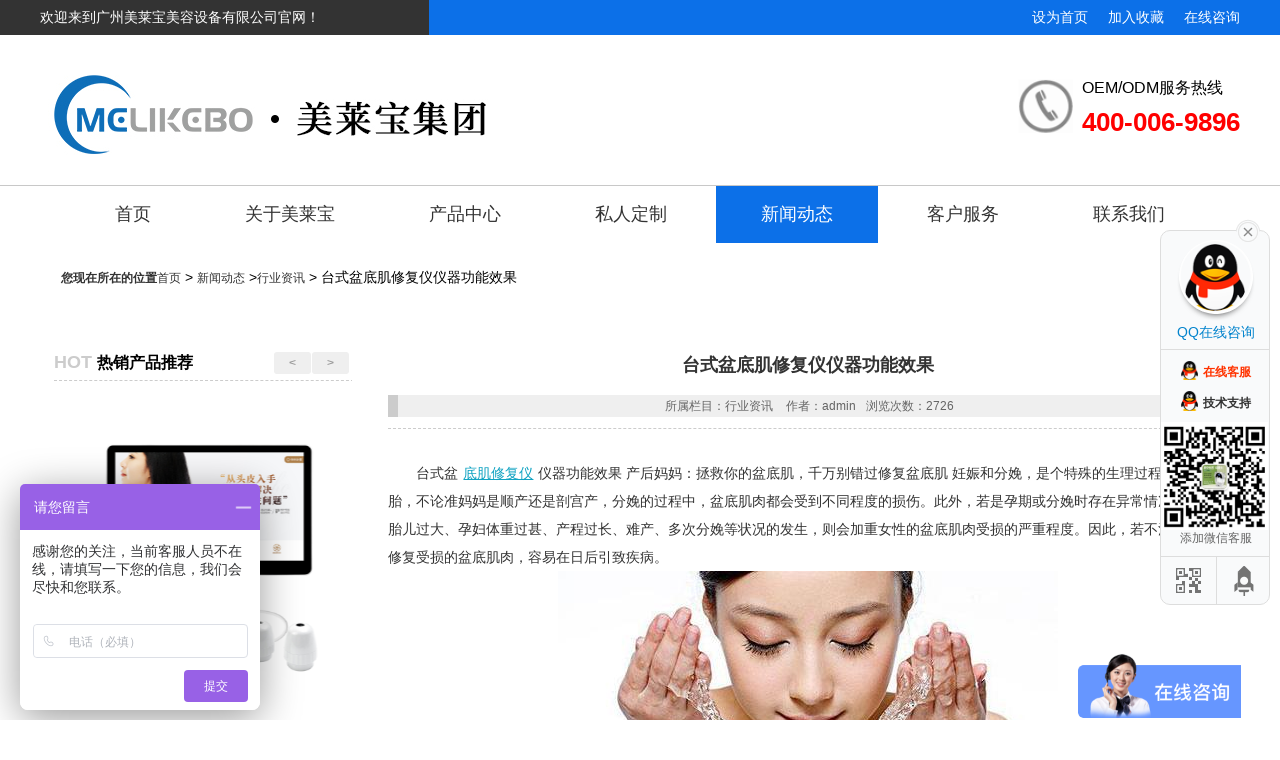

--- FILE ---
content_type: text/html; charset=utf-8
request_url: https://www.merokbo.com/art/1495.html
body_size: 8825
content:
<!DOCTYPE HTML PUBLIC "-//W3C//DTD HTML 4.01//EN" "http://www.w3.org/TR/html4/strict.dtd" > <html> <head> <meta http-equiv="Content-Type" content="text/html; charset=utf-8"> <meta name="viewport" content="width=device-width, initial-scale=1, maximum-scale=1, user-scalable=no"> <!-- <meta http-equiv="Content-Security-Policy" content="upgrade-insecure-requests"> --> <title>台式盆底肌修复仪仪器功能效果</title> <meta name="keywords" content="皮肤检测仪  小气泡  无创水光仪  氢氧小气泡  微动射频仪" /> <meta name="description" content="妊娠和分娩，是个特殊的生理过程。十月怀胎，不论准妈妈是顺产还是剖宫产，分娩的过程中，盆底肌肉都会受到不同程度的损伤。" /> <style type="text/css">img.wp-smiley,
img.emoji {
	display: inline !important;
	border: none !important;
	box-shadow: none !important;
	height: 1em !important;
	width: 1em !important;
	margin: 0 .07em !important;
	vertical-align: -0.1em !important;
	background: none !important;
	padding: 0 !important;
}
</style> <link rel='stylesheet'   href='/Public/static/css/index.css' type='text/css' media='all' /> <link rel='stylesheet' id='dashicons-css'  href='/Public/static/css/dashicons.min.css' type='text/css' media='all' /> <link rel='stylesheet' id='thickbox-css'  href='/Public/static/css/thickbox.css' type='text/css' media='all' /> <link rel='stylesheet' id='stylesheet-css'  href='/Public/static/css/style.css' type='text/css' media='all' /> <link rel="stylesheet" href='/Public/static/css/default.css' type="text/css" /> <script type='text/javascript' src='/Public/static/js/jquery-1.11.0.js'></script> <script type='text/javascript' src='/Public/static/js/jquery.easing.1.3.js'></script> <!-- <script type='text/javascript' src='/Public/static/js/script.js'></script> --> <script type='text/javascript' src='/Public/static/js/swiper2.min.js'></script> <link rel="Shortcut Icon" href="/Public/favicon.ico" type="image/x-icon" /> </head> <body> <div class="mlb_top clearfix"> <div class="left_part"></div> <div class="right_part"></div> </div> <div class="mlb_top1 "> <div class="con max_width clearfix"> <div class="wel">欢迎来到广州美莱宝美容设备有限公司官网！</div> <div class="collect"><a href="http://wpa.qq.com/msgrd?v=3&uin=2846171466&site=qq&menu=yes" target='_blank' title="在线咨询">在线咨询</a><a href="javascript:AddFavorite('广州美莱宝美容设备有限公司','https://www.merokbo.com/');" title="加入收藏">加入收藏</a><a href="javascript:SetHome(this,'https://www.merokbo.com/');" title="设为首页">设为首页</a></div> </div> </div> <script type="text/javascript">    function AddFavorite(title, url) {
    try {
        window.external.addFavorite(url, title);
    }
    catch (e) {
        try {
            window.sidebar.addPanel(title, url, "");
        }
        catch (e) {
            alert("抱歉，您所使用的浏览器无法完成此操作。\n\n加入收藏失败，请使用Ctrl+D进行添加");
        }
    }
}

function SetHome(obj, url) {
    try {
        obj.style.behavior = 'url(#default#homepage)';
        obj.setHomePage(url);
    } catch (e) {
        if (window.netscape) {
            try {
                netscape.security.PrivilegeManager.enablePrivilege("UniversalXPConnect");
            } catch (e) {
                alert("抱歉，此操作被浏览器拒绝！\n\n请在浏览器地址栏输入“about:config”并回车然后将[signed.applets.codebase_principal_support]设置为'true'");
            }
        } else {
            alert("抱歉，您所使用的浏览器无法完成此操作。\n\n您需要手动将【" + url + "】设置为首页。");
        }
    }
}


</script> <div class="mlb_head"> <div class="con max_width clearfix"> <a href="/" title="首页" style="float:left" > <img  title="美莱宝集团-美容美体仪器厂家" alt="美莱宝集团-美容美体仪器厂家" src="/Public/static/index_images/logo.jpg" class="logo"/></a> <!--  <div class="slogan"><span>美莱宝集团</span>MEROPE BEAUTY INTERNATIONAL GROUP</div> --> <div class="right_tel"> <div class="tel">OEM/ODM服务热线<span> 400-006-9896</span></div> <!--    <form method="post" action="/search/index.html"> <div class="sou_con"> <input class="input" name="kw" type="text"/> <input type="submit" class="submit" value=""> </div> </form> --> </div> </div> </div> <ul class="mlb_nav  clearfix"> <li><a class="main_a" href="/" title="首页" >首页</a></li> <li><a class="main_a" href="/about.html" title="关于美莱宝" rel="nofollow">关于美莱宝</a></li> <li><a class="main_a" href="/product.html" title="产品中心">产品中心</a> <div class="sub_con"> <a class="sub_a" href="/list/181.html">水光仪</a><a class="sub_a" href="/list/182.html">皮肤检测仪</a> </div> </li> <li><a class="main_a" href="/technique.html" title="私人定制">私人定制</a></li> <li><a class="main_a" href="/news.html" title="新闻动态">新闻动态</a> <div class="sub_con"> <a class="sub_a" href="/list/155.html">公司动态</a><a class="sub_a" href="/list/160.html">行业资讯</a><a class="sub_a" href="/list/156.html">其它资讯</a> </div> </li> <li><a class="main_a" href="/service.html" title="客户服务">客户服务</a></li> <li><a class="main_a" href="/contact.html" title="联系我们">联系我们</a></li> </ul> <div id="page_muen_nav" style="margin-top:15px;"> <b>您现在所在的位置</b><a href='/'>首页</a> > <a href="/news.html">新闻动态</a> ><a href="/list/160.html">行业资讯</a> > 台式盆底肌修复仪仪器功能效果 </div> <div id="content" class="singlep"> <div class="left_mian" id="per27"  > <div id="case_two" class="caseshow"> <div id="case_twos_3" class="caseshow_in"> <a class="caseshow_title"> <h2>hot<strong>热销产品推荐</strong></h2> </a> <div class="nav_case_two"> <a class="case_two_prve"> < </a> <a class="case_two_next"> > </a> </div> <div id="case_two_in_3" class="swiper-container"> <div class="swiper-wrapper  case_two_swiper" > <li class="swiper-slide swiper-slide-duplicate" > <a class="case_pic" href="/art/3295.html" target="_blank" > <img width="287" height="287" alt="水仙儿高压水光仪" class="attachment-fang size-fang wp-post-image" src="/Uploads/Picture/2024-05-18/664807a75d1a0.jpg"> </a> <div class="text_right_pics"> <strong><a  href="/art/3295.html" target="_blank" >水仙儿高压水光仪</a></strong> <p>水仙儿高压水光仪...</p> </div> </li><li class="swiper-slide swiper-slide-duplicate" > <a class="case_pic" href="/art/2292.html" target="_blank" > <img width="287" height="287" alt="微原子高压补水仪" class="attachment-fang size-fang wp-post-image" src="/Uploads/Picture/2024-05-18/66480f3d9186a.jpg"> </a> <div class="text_right_pics"> <strong><a  href="/art/2292.html" target="_blank" >微原子高压补水仪</a></strong> <p>微原子高压补水仪,嫩肤美白美容仪...</p> </div> </li><li class="swiper-slide swiper-slide-duplicate" > <a class="case_pic" href="/art/583.html" target="_blank" > <img width="287" height="287" alt="AI智能头皮检测仪" class="attachment-fang size-fang wp-post-image" src="/Uploads/Picture/2024-11-20/673d9a59e8418.jpg"> </a> <div class="text_right_pics"> <strong><a  href="/art/583.html" target="_blank" >AI智能头皮检测仪</a></strong> <p>AI智能头皮检测仪...</p> </div> </li><li class="swiper-slide swiper-slide-duplicate" > <a class="case_pic" href="/art/530.html" target="_blank" > <img width="287" height="287" alt="智能皮肤检测仪" class="attachment-fang size-fang wp-post-image" src="/Uploads/Picture/2024-11-21/673ee6d7c4b73.jpg"> </a> <div class="text_right_pics"> <strong><a  href="/art/530.html" target="_blank" >智能皮肤检测仪</a></strong> <p>智能皮肤检测仪...</p> </div> </li> </div> </div> <script>                   var case_two_in_3 = new Swiper('#case_two_in_3',{
           speed:800,
          
           slideElement : 'li',
           calculateHeight : true,
          slidesPerView : 1,
          slidesPerGroup : 1,
           autoplay : 5000,
           
          loop : true,
             }) ;
            $('#case_twos_3 .case_two_prve').on('click', function(e){
            e.preventDefault()
            case_two_in_3.swipePrev()
            });
            $('#case_twos_3 .case_two_next').on('click', function(e){
            e.preventDefault()
            case_two_in_3.swipeNext()
            });
                  
                  </script> </div> <div id="pic_twos_3" class="left_text left_text_shot"> <div class="news_tabs"> <a class="active">公司动态</a> <a>行业资讯</a> <a>其他资讯</a> </div> <div id="pic_two_info" class="swiper-container"> <div class="swiper-wrapper"> <ul class="swiper-slide left_text_in swiper-slide-visible swiper-slide-active"> <li class="text_modle"> <span> <!--  <p>2025-09-27</p> --><a href="/art/3296.html" target="_blank" >广州美莱宝美容设备有限公司2025年国庆</a> </span> </li><li class="text_modle"> <span> <!--  <p>2020-07-08</p> --><a href="/art/1601.html" target="_blank" >2020年第25届上海CBE美博会邀请函</a> </span> </li><li class="text_modle"> <span> <!--  <p>2019-10-16</p> --><a href="/art/1379.html" target="_blank" >【相约美莱宝】2019第42届成都美博会</a> </span> </li><li class="text_modle"> <span> <!--  <p>2019-10-14</p> --><a href="/art/1372.html" target="_blank" >展会邀请|10.15美莱宝与您相约深圳美</a> </span> </li><li class="text_modle"> <span> <!--  <p>2019-10-09</p> --><a href="/art/1353.html" target="_blank" >第38届杭州美博会即将开幕|10.10 </a> </span> </li><li class="text_modle"> <span> <!--  <p>2019-09-03</p> --><a href="/art/1273.html" target="_blank" >【广州站】9月5日第53届美博会邀请函</a> </span> </li><li class="text_modle"> <span> <!--  <p>2019-05-05</p> --><a href="/art/874.html" target="_blank" >“我和上海有个约会”--美莱宝！皮肤美容</a> </span> </li><li class="text_modle"> <span> <!--  <p>2019-04-11</p> --><a href="/art/753.html" target="_blank" >第24届CBE中国上海美博会，我们拭目以</a> </span> </li><li class="text_modle"> <span> <!--  <p>2019-03-12</p> --><a href="/art/701.html" target="_blank" >美莱宝亮相广州第51届美博会，完美收官！</a> </span> </li> </ul> <ul class="swiper-slide left_text_in" style="width: 375.9px; height: 275px;"> <li class="text_modle"> <span> <!-- <p>2024-07-09</p> --><a href="/art/3290.html" target="_blank" >头皮检测仪厂家的市场竞争与战略分析</a> </span> </li><li class="text_modle"> <span> <!-- <p>2024-07-09</p> --><a href="/art/3289.html" target="_blank" >头皮检测仪厂家的产品认证与标准合规性</a> </span> </li><li class="text_modle"> <span> <!-- <p>2024-07-09</p> --><a href="/art/3288.html" target="_blank" >头皮检测仪厂家的专业团队与研发实力</a> </span> </li><li class="text_modle"> <span> <!-- <p>2024-07-09</p> --><a href="/art/3287.html" target="_blank" >头皮检测仪厂家的全球市场策略与扩展计划</a> </span> </li><li class="text_modle"> <span> <!-- <p>2024-07-09</p> --><a href="/art/3286.html" target="_blank" >头皮检测仪厂家如何满足个性化需求？</a> </span> </li><li class="text_modle"> <span> <!-- <p>2024-07-09</p> --><a href="/art/3285.html" target="_blank" >头皮检测仪厂家的技术创新与发展趋势</a> </span> </li><li class="text_modle"> <span> <!-- <p>2024-07-09</p> --><a href="/art/3284.html" target="_blank" >头皮检测仪厂家的客户服务与售后支持体系</a> </span> </li><li class="text_modle"> <span> <!-- <p>2024-07-09</p> --><a href="/art/3283.html" target="_blank" >头皮检测仪厂家在美容行业中的影响力和地位</a> </span> </li><li class="text_modle"> <span> <!-- <p>2024-07-09</p> --><a href="/art/3282.html" target="_blank" >头皮检测仪厂家的生产工艺与质量控制</a> </span> </li> </ul> <ul class="swiper-slide left_text_in" style="width: 375.9px; height: 275px;"> <li class="text_modle"> <span> <!-- <p>2020-12-31</p> --><a href="/art/1753.html" target="_blank" >美莱宝美容仪厂家告诉您哪些高危项目应该避</a> </span> </li><li class="text_modle"> <span> <!-- <p>2019-10-26</p> --><a href="/art/1404.html" target="_blank" >产后骨盆修复有必要？美莱宝产后修复仪：这</a> </span> </li><li class="text_modle"> <span> <!-- <p>2019-10-26</p> --><a href="/art/1403.html" target="_blank" >轻熟女抗衰老护肤法！美莱宝美容仪器教你初</a> </span> </li><li class="text_modle"> <span> <!-- <p>2019-10-25</p> --><a href="/art/1402.html" target="_blank" >去橙皮纹、脱毛、美背！夏日「零瑕疵」身体</a> </span> </li><li class="text_modle"> <span> <!-- <p>2019-10-25</p> --><a href="/art/1401.html" target="_blank" >盘点出眼纹的成因！美莱宝美容仪器推荐的3</a> </span> </li><li class="text_modle"> <span> <!-- <p>2019-10-23</p> --><a href="/art/1398.html" target="_blank" >生理痛也要按摩？这样「贴」纾缓一下</a> </span> </li><li class="text_modle"> <span> <!-- <p>2019-10-23</p> --><a href="/art/1396.html" target="_blank" >用了就回不去的清洁抗老美容仪器</a> </span> </li><li class="text_modle"> <span> <!-- <p>2019-10-22</p> --><a href="/art/1391.html" target="_blank" >无须导入美容仪！3招提升肌肤饱满度</a> </span> </li><li class="text_modle"> <span> <!-- <p>2019-10-21</p> --><a href="/art/1388.html" target="_blank" >靠眼霜改善黑眼圈？美容仪厂家：这类型擦了</a> </span> </li> </ul> </div> </div> </div> <script>  var pic_two_info_3 = new Swiper('#pic_twos_3  #pic_two_info',{
    speed:600,
  slideElement : 'ul',
 calculateHeight : true,
  onSlideChangeStart: function(){
      $("#pic_twos_3 .news_tabs .active").removeClass('active')
      $("#pic_twos_3 .news_tabs a").eq(pic_two_info_3.activeIndex).addClass('active')  
    }
  });
   $("#pic_twos_3 .news_tabs a").on('touchstart mousedown',function(e){
    e.preventDefault()
    $("#pic_twos_3 .news_tabs .active").removeClass('active')
    $(this).addClass('active');
  
     pic_two_info_3.swipeTo( $(this).index() ,1000, false );
  });
  $("#pic_twos_3 .news_tabs a").click(function(e){
    e.preventDefault()
  });
 
 </script> </div> <!--                <div id="case_two" class="caseshow left_news"> <div class="caseshow_in"> <a target="_blank" href="/about/06213.html" class="caseshow_title"> <h2> Our Team<strong>团队风采</strong></h2> </a> <ul class="pic_tow_sid"> <li class="pic_tow_fist"> <img width="400" height="266" alt="" class="attachment-news size-news wp-post-image" src="/Uploads/Picture/2019-03-13/5c88770fd1b4c.jpg"> <div class="text_right_pics" style="display: none;"> <strong><a>美丽人生</a></strong> <p></p></div> </li> <li style="width:23%"> <img width="287" height="191"  class="attachment-case size-case wp-post-image" src="/Uploads/Picture/2019-03-13/5c88770fd1b4c.jpg"> <div class="text_right_pics" style="display: none;"> <strong><a target="_blank" >美丽人生</a></strong> <p></p> </div> </li> <li style="width:23%"> <img width="287" height="191"  class="attachment-case size-case wp-post-image" src="/Uploads/Picture/2019-03-13/5c887a89c00d6.jpg"> <div class="text_right_pics" style="display: none;"> <strong><a target="_blank" >XXX</a></strong> <p></p> </div> </li> <li style="width:23%"> <img width="287" height="191"  class="attachment-case size-case wp-post-image" src="/Uploads/Picture/2019-03-13/5c887a1920e4f.jpg"> <div class="text_right_pics" style="display: none;"> <strong><a target="_blank" >公司活动</a></strong> <p></p> </div> </li> <li style="width:23%"> <img width="287" height="191"  class="attachment-case size-case wp-post-image" src="/Uploads/Picture/2019-03-13/5c88796f5d252.jpg"> <div class="text_right_pics" style="display: none;"> <strong><a target="_blank" >办公环境</a></strong> <p></p> </div> </li> </ul> </div> </div>                --> </div> <div class="right_mian" > <div class="title_page" style="text-align:center; line-height:36px; margin-top:20px;"><h1>台式盆底肌修复仪仪器功能效果</h1></div><div class="des_page"> <p class="infot" style="text-align:center;"><!--<em>发布时间：2018-10-25</em>--> <em> 所属栏目：行业资讯</em> <em>作者：admin</em><em>浏览次数：2726 </em> <!--  <em> 来源：</em></p>   --> </div> <div class="enter  jiuxin_content"> <p>	　　台式盆<a href="/" target="_blank">底肌修复仪</a>仪器功能效果 产后妈妈：拯救你的盆底肌，千万别错过修复盆底肌 妊娠和分娩，是个特殊的生理过程。十月怀胎，不论准妈妈是顺产还是剖宫产，分娩的过程中，盆底肌肉都会受到不同程度的损伤。此外，若是孕期或分娩时存在异常情况，例如胎儿过大、孕妇体重过甚、产程过长、难产、多次分娩等状况的发生，则会加重女性的盆底肌肉受损的严重程度。因此，若不注意及时修复受损的盆底肌肉，容易在日后引致疾病。
</p> <p style="text-align:center;"> <img src="/Uploads/Editor/2020-03-05/5e61031a89f16.jpg" alt="" /> </p> <strong>　　工作原理</strong><br /> <p>	　　红外线矫型裤功效：通过红外线矫形裤中的5个气囊，有节奏的加压放松对盆骨形成有规律的挤压，改善盆骨外扩。远红外矫形裤中设置了红外线发生器，在发热时也在震动，能量石开始释放远红外线而产生热，继而渗透到骨盆腔里面，修复子宫受损的细胞，帮助淋巴液回流，使得骨盆腔得以舒缓，改善女性松弛紧致缩10荫棒：利用电刺激锻炼疗（STIM）带动盆底肌模拟收缩-放松做运动，强健盆底肌。改善维持的紧缩度，提高敏感度频谱负压头：利用负压发热低频生物电流，有效的疏通带脉缓解月经不调、痛经，妇科疾10病电极片：微电流迅速打通阻塞经络，引起肌肉收缩挤压，有效疏通人体经穴。纳米发热：利用热源（远红外）原理，具有温热去宫寒，可温经化瘀暖宫。刺激女性内分泌，增强暖巢功能，延缓衰老。预防妇科疾10病。只要下面有一项，你就真的该做盆底肌修复了
</p> <p> <br /> </p> <strong>　　盆底肌修复仪的介绍</strong><br />　　1、红外线矫型裤功效：矫正盆骨、促进腹股沟排毒、促进产品的吸收、促进宫腔排毒，配“清和暖”系列的套盒更好的做清宫排毒。（补充：宫寒和腹部肥胖的人根据感觉到热的时间长短来判断严重程度。）<br />　　2、经络疏通仪（微电）功效：疏通带脉（减掉腹部赘肉）、紧致提升臀部、祛宫寒预防子宫肌瘤，配“清”和“暖”的套盒。<br />　　3、紧致棒功效：帮助代谢内的陈年角质、提升的紧致度、提高敏感度、（使女性达到），配“紧”的套盒。（配合产品来用）<br />　　盆底肌修复仪是集超声波、微电流、真空负压等3大理疗原理于一身的仪器。仪器界面简单明了，操作简便，一看就会，不繁琐。但是非常好用，效果直接快速！本仪器的超声波输出具有1百万次每秒的轻微振动，加上超声波探头上输出微电流，可以让药液以快的速度渗透到身体组织的深处，直达病灶患处。而且超声探头的微电流输出可以模拟中医针灸来人体经络，给予客户经络，让客户得到畅快、舒畅的感受。仪器一共有4个部分，分别为：主机，副机，挂具和推车。<br />　　盆骨一个疗程下来，有的妈妈收2—3cm，有的妈妈收4—8cm，还有的妈妈收10—11cm其实是跟每个妈妈盆骨打开的程度有关，大部分妈妈都在3-5cm左右。这个收的是骻的尺寸。<br />　　不需要刻意追求这个收进去的尺寸多少，我们的目的是把您的盆骨闭合，耻骨闭合。<br />　　所以只要生完宝宝，骨盆恢复必须修复……<br />　　美莱宝美容设备有限公司是一家集研发、生产、销售、服务为一体的专业制造美容仪器厂家。现已成功研发并生产了射频美容仪器，超声波美容仪器，激光美容仪器，美容减肥仪器，美容减肥仪器，水光美容仪，抗衰超声刀美容仪器和各种高端美容美体仪器等专业美容设备，广泛应用于医院皮肤科，整形科以及其它美容美体机构。<br /> <div class="bqc">      上一篇: <a href="/art/1494.html" target="_blank">韩国超微小气泡功效与作用</a> <br />         下一篇: <a href="/art/3290.html" target="_blank">头皮检测仪厂家的市场竞争与战略分析</a> <div class="next_post"><p></p> <p> </p> </div> </div> </div> <!--  <div class="relevat_div"> <b class="relevat_title">相关阅读</b> <ul class="text_relvat"> <table width='100%' border='0' cellspacing='0' cellpadding='0'> <tr> <td width='50%'> </td> <td width='50%'> </td> </tr> <tr> <td width='50%'> </td> <td width='50%'> </td> </tr> <tr> <td width='50%'> </td> <td width='50%'> </td> </tr> <tr> <td width='50%'> </td> <td width='50%'> </td> </tr> </table> </ul> </div> --> </div> </div> <input type="hidden" id="nav" value="4"/> <div class="main_bottom"> <div class="con max_width clearfix"> <img class="bot_logo" src="/Public/static/index_images/bot_logo.png" alt=""/> <div class="bot_line"></div> <div class="bot_nav"> <a class="main_a" href="/about.html" target="_blank">关于我们</a> <a class="sub_a" href="/about.html" target="_blank">企业简介</a> <a class="sub_a" href="javascript:;">企业文化</a> <a class="sub_a" href="javascript:;">风采展示</a> <a class="sub_a" href="javascript:;">成功案例</a> </div> <div class="bot_line"></div> <div class="bot_nav"> <a class="main_a" href="/news.html" target="_blank">新闻中心</a> <a class="sub_a" href="list/155.html" target="_blank">公司新闻</a> <a class="sub_a" href="/news.html" target="_blank">行业新闻</a> <a class="sub_a" href="/product.html" target="_blank">新品发布</a> <a class="sub_a" href="javascript:;">展会信息</a> </div> <div class="bot_line"></div> <div class="bot_nav"> <a class="main_a" href="/service.html" target="_blank">售后服务</a> <a class="sub_a" href="technique.html">私人定制</a> <a class="sub_a" href="javascript:;">服务项目</a> <a class="sub_a" href="javascript:;">服务标准</a> <a class="sub_a" href="javascript:;">服务团队</a> </div> <div class="ewm"> <img src="/Public/static/index_images/ewm2.jpg"/> <span>官方微信公众号</span> </div> <div class="ewm"> <img src="/Public/static/index_images/ewm1.jpg"/> <span>仪器售前咨询</span> </div> <div class="clear"></div> <div class="line"></div> <div class="link">                友情链接： <ul class="list-inline"> <li> <a href="https://www.merokbo.com/" title="美容仪器定制"  target="_blank">
			美容仪器定制				 </a> </li><li> <a href="https://www.merokbo.com/" title="美容仪器厂家"  target="_blank">
			美容仪器厂家				 </a> </li></ul> </div> <div class="copyright">                美莱宝集团专业美容仪器厂家，为商家提供OEM/ODM美容仪器定制代加工和美容仪器设计业务，欢迎来电咨询。<br>                © Copyright  ©2012-2022 www.merokbo.com 广州美莱宝美容设备有限公司 版权所有 备案号：<a target="_blank" rel="nofollow" href="http://www.beian.miit.gov.cn/">粤ICP备18070207号</a> <a href="https://www.merokbo.com/sitemap.xml" target="_blank">网站地图</a> <script type="text/javascript">var cnzz_protocol = (("https:" == document.location.protocol) ? "https://" : "http://");document.write(unescape("%3Cspan id='cnzz_stat_icon_1276924428'%3E%3C/span%3E%3Cscript src='" + cnzz_protocol + "s96.cnzz.com/z_stat.php%3Fid%3D1276924428%26show%3Dpic1' type='text/javascript'%3E%3C/script%3E"));</script><br>                地址：广州市黄埔区科学大道99号科汇金谷A5-01栋401室 咨询电话：400-006-9896 邮编：510000
                <a href="https://www.merokbo.com/sitemap.xml" target="_blank">网站地图</a> </div> </div> </div> <script>      $(".mlb_nav li").eq($("#nav").val()).addClass("on");

       $("#menu-item-113 .sub-menu li").eq($("#nav").val()).children("a").addClass("thisclass");
       $(".jiuxin_content").find("img").css({"max-width":"100%"});
       //导航
       $(".mlb_nav li").hover(function(){
           $(this).children(".sub_con").stop().slideDown(300);
       },function(){
           $(this).children(".sub_con").stop().slideUp(100);
       })
  </script> <link rel="stylesheet" href='/Public/static/js/kefu/kefu.css' type="text/css" /> <div class="main-im"> <div id="open_im" class="open-im">&nbsp;</div> <div class="im_main" id="im_main"> <div id="close_im" class="close-im"><a href="javascript:void(0);" title="点击关闭">&nbsp;</a></div> <a href="http://wpa.qq.com/msgrd?v=3&amp;uin=3414107824&amp;site=qq&amp;menu=yes" class="im-qq qq-a" title="在线QQ客服" rel="nofollow" target="_blank"> <div class="qq-container"></div> <div class="qq-hover-c"><img class="img-qq" src="/Public/static/js/kefu/images/qq.png" width="70" height="80"></div> <span> QQ在线咨询</span> </a> <div class="im-tel xiaoq"> <div class="tel-num"><img src="/Public/static/js/kefu/images/qq.png" width="17" height="19"><a href="http://wpa.qq.com/msgrd?v=3&amp;uin=3414107824&amp;site=qq&amp;menu=yes" rel="nofollow" title="在线客服" target="_blank">在线客服</a></div> <div class="tel-num2"><img src="/Public/static/js/kefu/images/qq.png" width="17" height="19"><a href="http://wpa.qq.com/msgrd?v=3&amp;uin=3414107824&amp;site=qq&amp;menu=yes" rel="nofollow" title="技术支持" target="_blank">技术支持</a></div> <div class="tel-num2"><img src="/Public/static/images/weixin.jpg" width="107" height="107"><p style="padding-bottom:10px; color:#666; font-weight:normal">添加微信客服</p></div> </div> <div class="im-footer" style="position:relative"> <div class="weixing-container"> <div class="weixing-show"> <div class="weixing-txt">微信扫一扫<br>            关注公众号</div> <img class="weixing-ma" src="/Public/static/images/weixin.jpg" width="100" height="100"> <div class="weixing-sanjiao"></div> <div class="weixing-sanjiao-big"></div> </div> </div> <div class="go-top"><a href="javascript:;" title="返回顶部"></a> </div> <div style="clear:both"></div> </div> </div> </div> <script type="text/javascript" src="/Public/static/js/kefu/kefu.js"></script> <!--   <script type="text/javascript" src="/Public/static/Scripts/swt.js"></script> --> <script> var _hmt = _hmt || []; (function() { var hm = document.createElement("script"); hm.src = "https://hm.baidu.com/hm.js?609a45d7761c8a0256c53d7be69e57ff"; var s = document.getElementsByTagName("script")[0]; s.parentNode.insertBefore(hm, s); })(); </script> </body> </html>

--- FILE ---
content_type: text/css
request_url: https://www.merokbo.com/Public/static/css/index.css
body_size: 2583
content:
/**** Reset ****/
html{background-color:White;}
body,div,yc,dt,dd,ul,ol,li,h1,h2,h3,h4,h5,h6,pre,
form,fieldset,input,textarea,p,blockquote {padding: 0;margin: 0;}
fieldset,img {border: 0;}
ol,ul {list-style: none;}
caption,th {text-align: left;}
q:before,q:after {content:'';}
abbr,acronym { border: 0;}
body{font-size:14px;padding:0px;margin:0px;font-family:"微软雅黑","Microsoft Yahei",Arial, "宋体", Helvetica, sans-serif, Verdana;line-height:24px;min-width:320px;color:#000000;margin:auto;max-width:1920px;background-color: #ffffff;}
a{text-decoration:none;color:#000000;font-family:"微软雅黑","Microsoft Yahei",Arial, "宋体", Helvetica, sans-serif, Verdana;background:none;}
a:hover{color:#0c70e8;}
.clear{clear:both;font-size:0px;line-height:0px;height:0px;width:100%;}
hr{background-color:#EDEDED;height:1px;border:0px;}
.clear{clear:both;font-size:0px;line-height:0px;height:0px;width:100%;float:none;padding:0px;margin:0px;}
.clear15{clear:both;font-size:0px;line-height:0px;height:15px;width:100%;float:none;padding:0px;margin:0px;position:inherit;}
.main_cle{clear:both;font-size:0px;line-height:0px;height:30px;}
.main_con_cle{clear:both;font-size:0px;line-height:0px;height:30px;width:100%;}
.bottom_ccc{padding:15px 0px;line-height:30px;font-size:14px;border-top:1px solid White;}
.clearfix:after{content:".";display:block;height:0;clear:both;visibility:hidden}
.clearfix{*+height:1%;}
.max_width{max-width:1200px;}

.mlb_top{}
.mlb_top .left_part{width:33.49%;height:35px;background-color: #333333;line-height: 35px;float:left;}
.mlb_top .right_part{width:66.51%;height: 35px;line-height: 35px;background-color: #0c70e8;float:right;}
.mlb_top .right_part a{display: block;float:right;color:#ffffff;margin-left: 20px;}
.mlb_top1{position: absolute;left:0;top:0;width:100%;}
.mlb_top1 .con{height:35px;line-height: 35px;margin:auto;}
.mlb_top1 .wel{color:#ffffff;float:left;}
.mlb_top1 .collect{float:right;}
.mlb_top1 .collect a{display: block;float:right;color:#ffffff;margin-left: 20px;}

.mlb_head{height:150px;border-bottom: 1px solid #C8C8C8;background-color: #ffffff;}
.mlb_head .con{margin:auto;}
.mlb_head .con .logo{float:left;margin-top: 32px;display: block;}
.mlb_head .con .slogan{font-size: 12px;float:left;margin:42px auto auto 28px;}
.mlb_head .con .slogan span{display: block;font-weight: bold;font-size: 50px;line-height: 50px;margin-bottom: 5px;}
.mlb_head .con .right_tel{float:right;margin-top: 42px;}
.mlb_head .con .right_tel .tel{font-size: 16px;padding-left: 65px;background:url(../images/tel.png) left top no-repeat;color:#000000;padding-bottom: 10px;}
.mlb_head .con .right_tel .tel span{color:red;font-weight: bold;font-size: 26px;display: block;margin-top: 5px;}
.mlb_head .con .right_tel .sou_con{width:240px;height:38px;border-radius: 30px;border:1px solid #c3c3c3;float:right;margin:15px auto auto auto;}
.mlb_head .con .right_tel .sou_con .input{width:150px;height:38px;padding-left: 10px;border:0px;outline: none;margin-left: 15px;}
.mlb_head .con .right_tel .sou_con .submit{width:30px;height:38px;background:url(../index_images/sou.jpg) center center no-repeat;float:right;margin-right: 15px;border:0px;cursor:pointer;}

.mlb_nav{height:57px;text-align: center;background-color: #ffffff;}
.mlb_nav li{display: inline-block;padding:0 45px;position: relative;}
.mlb_nav li .main_a{font-size: 18px;line-height: 57px;display: block;}
.mlb_nav li .sub_con{width:100%;text-align: center;position: absolute;left:0;top:57px;z-index: 10;background-color: #ffffff;display: none;}
.mlb_nav li .sub_con .sub_a{font-size: 14px;line-height: 35px;display: block;}
.mlb_nav li .sub_con .sub_a:hover{background-color: #0c70e8;color:#ffffff;}
.mlb_nav li:hover{background-color: #0C70E8;}
.mlb_nav li:hover .main_a{color:#ffffff;}
.mlb_nav li.on{background-color: #0C70E8;}
.mlb_nav li.on .main_a{color:#ffffff;}

.main_banner{margin:auto;height:650px;}
.main_banner img{height:650px;}


.index_product_title{margin:45px auto auto auto;}
.index_product_title img{display: block;margin:auto;}

.index_product{margin:35px auto auto auto;position: relative;}
.index_product .con{width:1130px;margin:auto;}
.index_product .con li{width:95%;}
.index_product .con li .pic{width:100%;position:relative;padding-top: 100%;overflow: hidden;border:1px solid #EAEAEA;}
.index_product .con li .pic img{width:100%;position: absolute;left:0;top:5%;}
.index_product .con li .title{width:100%;height:38px;line-height: 38px;display: block;color:#000000;text-align: center;font-size: 18px;}
.index_product .prev_product{width:20px;height:113px;display: block;background:url(../index_images/prev_product.jpg) center center no-repeat;position: absolute;left:0;top:85px;}
.index_product .next_product{width:20px;height:113px;display: block;background:url(../index_images/next_product.jpg) center center no-repeat;position: absolute;right:0;top:85px;}


.index_advantage_title{font-size: 38px;text-align: center;color:#000000;margin-top: 70px;font-weight: bold;}
.index_advantage_title span{font-size: 74px;font-weight: bold;color:#FD08A2;}
.index_advantage_line{height:2px;background-color: #C9C9C9;margin:40px auto auto auto;}
.index_advantage_des{width:698px;height:50px;margin:-25px auto auto auto;border-radius: 25px;border:1px solid #DBDBDB;background-color: #ffffff;text-align: center;line-height: 50px;font-size: 24px;color:#000000;}
.index_advantage_des2{font-weight: bold;color:#707170;font-size: 18px;text-align: center;line-height: 18px;margin:15px auto auto auto; }
.index_advantage_img{display: block;margin:50px auto auto auto;}

.index_adv_con1{margin:40px auto auto auto;height:500px;background:url(../index_images/index_adv_pic_1.jpg) right 40px no-repeat;background-size:auto 460px;}
.index_adv_con1 .title{display: block;}
.index_adv_con1 ul{max-width:700px;margin-top: 30px;}
.index_adv_con1 ul li{font-size: 18px;color:#000000;line-height: 46px;height:46px;border-bottom:1px dashed #464646;display: inline-block;margin-bottom: 15px;}
.index_adv_con1 ul li .fc{color:#0c70e8;}
.index_adv_con1 ul li .key{color:#0c70e8;font-weight: bold;font-size: 50px;display: inline-block;line-height: 44px;vertical-align: top;}

.index_adv_con2{margin:50px auto auto auto;height:500px;background:url(../index_images/index_adv_pic_2.jpg) left 80px no-repeat;}
.index_adv_con2 .title{display: block;float:right;}
.index_adv_con2 ul{max-width:610px;margin-top: 30px;float:right;}
.index_adv_con2 ul li{font-size: 18px;color:#000000;line-height: 46px;height:46px;border-bottom:1px dashed #464646;display: inline-block;margin-bottom: 15px;}
.index_adv_con2 ul li .fc{color:#0c70e8;}
.index_adv_con2 ul li .key{color:#0c70e8;font-weight: bold;font-size: 50px;display: inline-block;line-height: 44px;vertical-align: top;}


.index_other_display{margin:85px auto auto auto;}
.index_other_display .li{width:335px;float:left;margin-right: 30px;}
.index_other_display .li .title_con{font-size: 30px;line-height: 30px;border-bottom: 1px solid #A3A3A3;padding-bottom: 13px;font-weight: bold;}
.index_other_display .li .title_con .more{display:block;font-size: 12px;float:right;font-weight: normal;margin-top: 5px;}
.index_other_display .li .product_ul{}
.index_other_display .li .product_ul li{margin-top: 20px;}
.index_other_display .li .product_ul li .img{width:70px;height:70px;overflow: hidden;float:left;}
.index_other_display .li .product_ul li .img img{width:100%;}
.index_other_display .li .product_ul li .li_con{width:215px;float:right;}
.index_other_display .li .product_ul li .li_con .li_title{height:18px;width:100%;line-height: 18px;font-size: 16px;display: block;overflow: hidden;font-weight: bold;}
.index_other_display .li .product_ul li .li_con .li_des{height:44px;line-height: 22px;margin-top:5color:#666666;overflow: hidden;}
.index_other_display .li.l2{width:620px;}
.index_other_display .li .news_con{margin-top: 28px;}
.index_other_display .li .news_con .first_news{padding-bottom: 16px;border-bottom: 1px solid #E6E6E6}
.index_other_display .li .news_con .first_news .img{width:179px;height:110px;float:left;overflow: hidden;}
.index_other_display .li .news_con .first_news .img img{width:100%;}
.index_other_display .li .news_con .first_news .right_con{width:218px;float:left;margin-left: 30px;}
.index_other_display .li .news_con .first_news .right_con .title{width:100%;height:20px;line-height: 20px;overflow: hidden;display: block;font-size: 16px;color:#000000;}
.index_other_display .li .news_con .first_news .right_con .des{height:50px;line-height: 25px;overflow: hidden;overflow: hidden;margin-top: 10px;color:#000000;}
.index_other_display .li .news_con .other_news{height:52px;line-height: 52px;overflow: hidden;border-bottom: 1px solid #E6E6E6;}
.index_other_display .li .news_con .other_news a{color:#000000;}
.index_other_display .li.l3{width:548px;margin-right: auto;}
.index_other_display .li .equipment{margin-top:28px;}
.index_other_display .li .equipment .img{width:100%;height:212px;overflow: hidden;}
.index_other_display .li .equipment .img img{width:100%;}
.index_other_display .li .equipment .title{height:20px;line-height: 20px;overflow: hidden;margin-top: 10px;font-size: 16px;}
.index_other_display .li .equipment .des{height:100px;overflow: hidden;color:#000000;line-height: 25px;margin-top: 5px;}

.index_case{margin:70px auto auto auto;}
.index_case .title_con{font-size: 30px;line-height: 30px;border-bottom: 1px solid #A3A3A3;padding-bottom: 13px;font-weight: bold;}
.index_case .case_con{margin-top: 35px;position: relative;}
.index_case .case_con .con{width:1080px;margin:auto;}
.index_case .case_con .con li{width:95%;}
.index_case .case_con .con li .pic{width:100%;padding-top: 100%;overflow: hidden;position: relative;}
.index_case .case_con .con li .pic img{width:100%;position: absolute;left:0;top:0;z-index: 0;}
.index_case .case_con .prev_case{width:27px;height:45px;display: block;background:url(../index_images/prev_case.jpg);position: absolute;left:0;top:40%;}
.index_case .case_con .next_case{width:27px;height:45px;display: block;background:url(../index_images/next_case.jpg);position: absolute;right:0;top:40%;}

.index_honor{margin: 70px auto auto auto;}
.index_honor .title_con{font-size: 30px;line-height: 30px;border-bottom: 2px solid #A3A3A3;padding-bottom: 13px;font-weight: bold;}
.index_honor .left_about{width:608px;float:left;}
.index_honor .left_about .con{margin-top: 20px;}
.index_honor .left_about .con .pic{width:46%;float:left;padding-top: 54.6%;float:left;overflow: hidden;position: relative;}
.index_honor .left_about .con .pic img{width:100%;position: absolute;left:0;top:0;}
.index_honor .left_about .con .right_con{width:49.34%;float:right;}
.index_honor .left_about .con .right_con .title{height:91px;line-height: 91px;overflow: hidden;border-bottom: 2px solid #838383;font-size: 26px;}
.index_honor .left_about .con .right_con .des{line-height: 30px;color:#000000;font-size: 17px;margin-top: 20px;}
.index_honor .right_honor{width:550px;margin:auto;}
.index_honor .right_honor .honor_con{margin-top: 55px;}
.index_honor .right_honor .honor_con li{width:30.9%;float:left;margin-right: 3.65%;}
.index_honor .right_honor .honor_con li .pic{width:100%;padding-top:136.6%;overflow: hidden;position: relative;}
.index_honor .right_honor .honor_con li .pic img{width:100%;position: absolute;top:0;left:0;}
.index_honor .right_honor .honor_con li:last-child{margin-right: auto;}

.main_bottom{margin-top: 50px;padding:32px 0px 0px 0px;background-color: #060606}
.main_bottom .con{margin:auto;}
.main_bottom .con .bot_logo{display: block;float:left;margin-top: 35px;width:258px;}
.main_bottom .con .bot_line{width:1px;height:216px;background-color: #434343;float:left;margin-left: 55px;}
.main_bottom .con .bot_nav{float:left;margin-left: 65px;}
.main_bottom .con .bot_nav .main_a{margin-bottom: 15px;display: block;color:#ffffff;}
.main_bottom .con .bot_nav .sub_a{display: block;color:#ffffff;line-height: 30px;}
.main_bottom .con .ewm{width:116px;float:right;margin-right: 40px;margin-top: 20px;}
.main_bottom .con .ewm img{display: block;width:116px;height:116px;}
.main_bottom .con .ewm span{display: block;text-align: center;color:#ffffff;line-height: 30px;font-size: 12px;}
.main_bottom .con .line{height:1px;background-color: #434343;margin-top: 10px;}
.main_bottom .con .link{border-bottom: 1px solid #434343;color:#999999;padding-bottom: 15px;margin-top: 10px;text-align: center;}
.main_bottom .con .link ul{display: inline-block;}
.main_bottom .con .link ul li{display: inline-block;margin-right: 10px;line-height: 26px;}
.main_bottom .con .link ul li a{color:#999999;}
.main_bottom .con .copyright{padding:15px;line-height: 28px;text-align: center;color:#999999;}
.main_bottom .con .copyright a{color:#999999;}